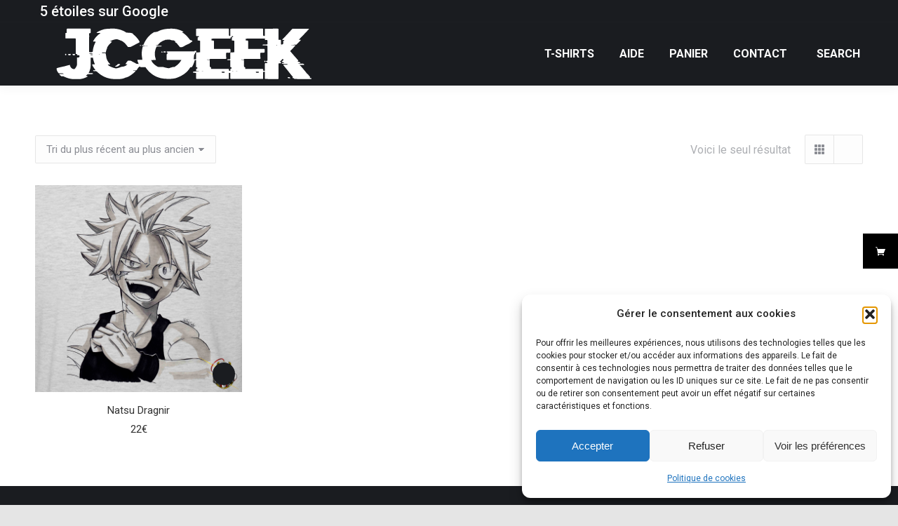

--- FILE ---
content_type: text/css
request_url: https://jcgeek.be/wp-content/uploads/useanyfont/uaf.css?ver=1764385745
body_size: 50
content:
				@font-face {
					font-family: 'doctor-glitch';
					src: url('/wp-content/uploads/useanyfont/5785Doctor-Glitch.woff2') format('woff2'),
						url('/wp-content/uploads/useanyfont/5785Doctor-Glitch.woff') format('woff');
					  font-display: auto;
				}

				.doctor-glitch{font-family: 'doctor-glitch' !important;}

		